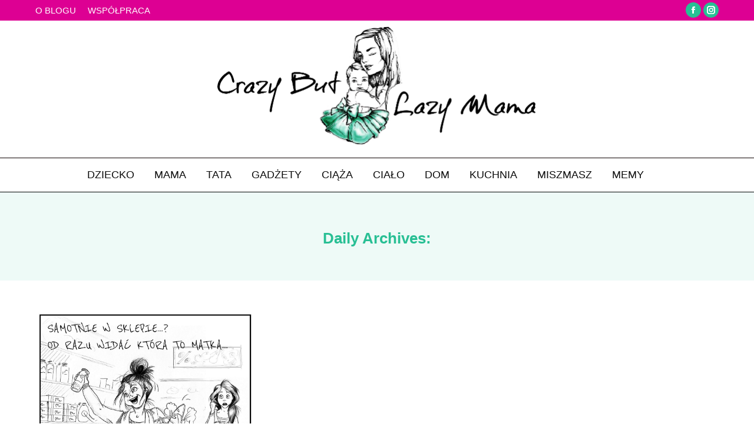

--- FILE ---
content_type: text/html; charset=UTF-8
request_url: https://crazybutlazymama.pl/2017/12/15/
body_size: 10616
content:
<!DOCTYPE html>
<!--[if !(IE 6) | !(IE 7) | !(IE 8)  ]><!-->
<html lang="en-US" class="no-js">
<!--<![endif]-->
<head>
	<meta charset="UTF-8" />
		<meta name="viewport" content="width=device-width, initial-scale=1, maximum-scale=1, user-scalable=0">
		<meta name="theme-color" content="#28bf94"/>	<link rel="profile" href="http://gmpg.org/xfn/11" />
	        <script type="text/javascript">
            if (/Android|webOS|iPhone|iPad|iPod|BlackBerry|IEMobile|Opera Mini/i.test(navigator.userAgent)) {
                var originalAddEventListener = EventTarget.prototype.addEventListener,
                    oldWidth = window.innerWidth;

                EventTarget.prototype.addEventListener = function (eventName, eventHandler, useCapture) {
                    if (eventName === "resize") {
                        originalAddEventListener.call(this, eventName, function (event) {
                            if (oldWidth === window.innerWidth) {
                                return;
                            }
                            else if (oldWidth !== window.innerWidth) {
                                oldWidth = window.innerWidth;
                            }
                            if (eventHandler.handleEvent) {
                                eventHandler.handleEvent.call(this, event);
                            }
                            else {
                                eventHandler.call(this, event);
                            };
                        }, useCapture);
                    }
                    else {
                        originalAddEventListener.call(this, eventName, eventHandler, useCapture);
                    };
                };
            };
        </script>
		<title>Crazy but lazy mama</title>
<link rel='dns-prefetch' href='//maps.googleapis.com' />
<link rel='dns-prefetch' href='//fonts.googleapis.com' />
<link rel='dns-prefetch' href='//s.w.org' />
<link rel="alternate" type="application/rss+xml" title="Crazy but lazy mama &raquo; Feed" href="https://crazybutlazymama.pl/feed/" />
<link rel="alternate" type="application/rss+xml" title="Crazy but lazy mama &raquo; Comments Feed" href="https://crazybutlazymama.pl/comments/feed/" />
<!-- This site uses the Google Analytics by MonsterInsights plugin v7.10.3 - Using Analytics tracking - https://www.monsterinsights.com/ -->
<script type="text/javascript" data-cfasync="false">
	var mi_version         = '7.10.3';
	var mi_track_user      = true;
	var mi_no_track_reason = '';
	
	var disableStr = 'ga-disable-UA-120207636-1';

	/* Function to detect opted out users */
	function __gaTrackerIsOptedOut() {
		return document.cookie.indexOf(disableStr + '=true') > -1;
	}

	/* Disable tracking if the opt-out cookie exists. */
	if ( __gaTrackerIsOptedOut() ) {
		window[disableStr] = true;
	}

	/* Opt-out function */
	function __gaTrackerOptout() {
	  document.cookie = disableStr + '=true; expires=Thu, 31 Dec 2099 23:59:59 UTC; path=/';
	  window[disableStr] = true;
	}
	
	if ( mi_track_user ) {
		(function(i,s,o,g,r,a,m){i['GoogleAnalyticsObject']=r;i[r]=i[r]||function(){
			(i[r].q=i[r].q||[]).push(arguments)},i[r].l=1*new Date();a=s.createElement(o),
			m=s.getElementsByTagName(o)[0];a.async=1;a.src=g;m.parentNode.insertBefore(a,m)
		})(window,document,'script','//www.google-analytics.com/analytics.js','__gaTracker');

		__gaTracker('create', 'UA-120207636-1', 'auto');
		__gaTracker('set', 'forceSSL', true);
		__gaTracker('require', 'displayfeatures');
		__gaTracker('send','pageview');
	} else {
		console.log( "" );
		(function() {
			/* https://developers.google.com/analytics/devguides/collection/analyticsjs/ */
			var noopfn = function() {
				return null;
			};
			var noopnullfn = function() {
				return null;
			};
			var Tracker = function() {
				return null;
			};
			var p = Tracker.prototype;
			p.get = noopfn;
			p.set = noopfn;
			p.send = noopfn;
			var __gaTracker = function() {
				var len = arguments.length;
				if ( len === 0 ) {
					return;
				}
				var f = arguments[len-1];
				if ( typeof f !== 'object' || f === null || typeof f.hitCallback !== 'function' ) {
					console.log( 'Not running function __gaTracker(' + arguments[0] + " ....) because you are not being tracked. " + mi_no_track_reason );
					return;
				}
				try {
					f.hitCallback();
				} catch (ex) {

				}
			};
			__gaTracker.create = function() {
				return new Tracker();
			};
			__gaTracker.getByName = noopnullfn;
			__gaTracker.getAll = function() {
				return [];
			};
			__gaTracker.remove = noopfn;
			window['__gaTracker'] = __gaTracker;
					})();
		}
</script>
<!-- / Google Analytics by MonsterInsights -->
		<script type="text/javascript">
			window._wpemojiSettings = {"baseUrl":"https:\/\/s.w.org\/images\/core\/emoji\/12.0.0-1\/72x72\/","ext":".png","svgUrl":"https:\/\/s.w.org\/images\/core\/emoji\/12.0.0-1\/svg\/","svgExt":".svg","source":{"concatemoji":"https:\/\/crazybutlazymama.pl\/wp-includes\/js\/wp-emoji-release.min.js?ver=5.2.23"}};
			!function(e,a,t){var n,r,o,i=a.createElement("canvas"),p=i.getContext&&i.getContext("2d");function s(e,t){var a=String.fromCharCode;p.clearRect(0,0,i.width,i.height),p.fillText(a.apply(this,e),0,0);e=i.toDataURL();return p.clearRect(0,0,i.width,i.height),p.fillText(a.apply(this,t),0,0),e===i.toDataURL()}function c(e){var t=a.createElement("script");t.src=e,t.defer=t.type="text/javascript",a.getElementsByTagName("head")[0].appendChild(t)}for(o=Array("flag","emoji"),t.supports={everything:!0,everythingExceptFlag:!0},r=0;r<o.length;r++)t.supports[o[r]]=function(e){if(!p||!p.fillText)return!1;switch(p.textBaseline="top",p.font="600 32px Arial",e){case"flag":return s([55356,56826,55356,56819],[55356,56826,8203,55356,56819])?!1:!s([55356,57332,56128,56423,56128,56418,56128,56421,56128,56430,56128,56423,56128,56447],[55356,57332,8203,56128,56423,8203,56128,56418,8203,56128,56421,8203,56128,56430,8203,56128,56423,8203,56128,56447]);case"emoji":return!s([55357,56424,55356,57342,8205,55358,56605,8205,55357,56424,55356,57340],[55357,56424,55356,57342,8203,55358,56605,8203,55357,56424,55356,57340])}return!1}(o[r]),t.supports.everything=t.supports.everything&&t.supports[o[r]],"flag"!==o[r]&&(t.supports.everythingExceptFlag=t.supports.everythingExceptFlag&&t.supports[o[r]]);t.supports.everythingExceptFlag=t.supports.everythingExceptFlag&&!t.supports.flag,t.DOMReady=!1,t.readyCallback=function(){t.DOMReady=!0},t.supports.everything||(n=function(){t.readyCallback()},a.addEventListener?(a.addEventListener("DOMContentLoaded",n,!1),e.addEventListener("load",n,!1)):(e.attachEvent("onload",n),a.attachEvent("onreadystatechange",function(){"complete"===a.readyState&&t.readyCallback()})),(n=t.source||{}).concatemoji?c(n.concatemoji):n.wpemoji&&n.twemoji&&(c(n.twemoji),c(n.wpemoji)))}(window,document,window._wpemojiSettings);
		</script>
		<style type="text/css">
img.wp-smiley,
img.emoji {
	display: inline !important;
	border: none !important;
	box-shadow: none !important;
	height: 1em !important;
	width: 1em !important;
	margin: 0 .07em !important;
	vertical-align: -0.1em !important;
	background: none !important;
	padding: 0 !important;
}
</style>
	<link rel='stylesheet' id='layerslider-css'  href='https://crazybutlazymama.pl/wp-content/plugins/LayerSlider/static/layerslider/css/layerslider.css?ver=6.10.0' type='text/css' media='all' />
<link rel='stylesheet' id='ls-google-fonts-css'  href='https://fonts.googleapis.com/css?family=Lato:100,300,regular,700,900%7COpen+Sans:300%7CIndie+Flower:regular%7COswald:300,regular,700&#038;subset=latin%2Clatin-ext' type='text/css' media='all' />
<link rel='stylesheet' id='wp-block-library-css'  href='https://crazybutlazymama.pl/wp-includes/css/dist/block-library/style.min.css?ver=5.2.23' type='text/css' media='all' />
<link rel='stylesheet' id='wp-block-library-theme-css'  href='https://crazybutlazymama.pl/wp-includes/css/dist/block-library/theme.min.css?ver=5.2.23' type='text/css' media='all' />
<link rel='stylesheet' id='contact-form-7-css'  href='https://crazybutlazymama.pl/wp-content/plugins/contact-form-7/includes/css/styles.css?ver=5.1.6' type='text/css' media='all' />
<link rel='stylesheet' id='tp_twitter_plugin_css-css'  href='https://crazybutlazymama.pl/wp-content/plugins/recent-tweets-widget/tp_twitter_plugin.css?ver=1.0' type='text/css' media='screen' />
<link rel='stylesheet' id='rs-plugin-settings-css'  href='https://crazybutlazymama.pl/wp-content/plugins/revslider/public/assets/css/settings.css?ver=5.4.8.3' type='text/css' media='all' />
<style id='rs-plugin-settings-inline-css' type='text/css'>
#rs-demo-id {}
</style>
<link rel='stylesheet' id='the7-Defaults-css'  href='https://crazybutlazymama.pl/wp-content/uploads/smile_fonts/Defaults/Defaults.css?ver=5.2.23' type='text/css' media='all' />
<link rel='stylesheet' id='dt-web-fonts-css'  href='//fonts.googleapis.com/css?family=Roboto%3A400%2C600%2C700%7CRoboto+Slab%3A300%2C400%2C600%2C700%7COpen+Sans%3A400%2C600%2C700&#038;subset=greek%2Clatin&#038;ver=7.7.0' type='text/css' media='all' />
<link rel='stylesheet' id='dt-main-css'  href='https://crazybutlazymama.pl/wp-content/themes/dt-the77/css/main.min.css?ver=7.7.0' type='text/css' media='all' />
<style id='dt-main-inline-css' type='text/css'>
body #load {
  display: block;
  height: 100%;
  overflow: hidden;
  position: fixed;
  width: 100%;
  z-index: 9901;
  opacity: 1;
  visibility: visible;
  -webkit-transition: all .35s ease-out;
  transition: all .35s ease-out;
}
.load-wrap {
  width: 100%;
  height: 100%;
  background-position: center center;
  background-repeat: no-repeat;
  text-align: center;
}
.load-wrap > svg {
  position: absolute;
  top: 50%;
  left: 50%;
  -ms-transform: translate(-50%,-50%);
  -webkit-transform: translate(-50%,-50%);
  transform: translate(-50%,-50%);
}
#load {
  background-color: #ffffff;
}
.uil-default rect:not(.bk) {
  fill: rgba(40,191,148,0.25);
}
.uil-ring > path {
  fill: rgba(40,191,148,0.25);
}
.ring-loader .circle {
  fill: rgba(40,191,148,0.25);
}
.ring-loader .moving-circle {
  fill: #28bf94;
}
.uil-hourglass .glass {
  stroke: #28bf94;
}
.uil-hourglass .sand {
  fill: rgba(40,191,148,0.25);
}
.spinner-loader .load-wrap {
  background-image: url("data:image/svg+xml,%3Csvg width='75px' height='75px' xmlns='http://www.w3.org/2000/svg' viewBox='0 0 100 100' preserveAspectRatio='xMidYMid' class='uil-default'%3E%3Crect x='0' y='0' width='100' height='100' fill='none' class='bk'%3E%3C/rect%3E%3Crect  x='46.5' y='40' width='7' height='20' rx='5' ry='5' fill='rgba%2840%2C191%2C148%2C0.25%29' transform='rotate(0 50 50) translate(0 -30)'%3E  %3Canimate attributeName='opacity' from='1' to='0' dur='1s' begin='0s' repeatCount='indefinite'/%3E%3C/rect%3E%3Crect  x='46.5' y='40' width='7' height='20' rx='5' ry='5' fill='rgba%2840%2C191%2C148%2C0.25%29' transform='rotate(30 50 50) translate(0 -30)'%3E  %3Canimate attributeName='opacity' from='1' to='0' dur='1s' begin='0.08333333333333333s' repeatCount='indefinite'/%3E%3C/rect%3E%3Crect  x='46.5' y='40' width='7' height='20' rx='5' ry='5' fill='rgba%2840%2C191%2C148%2C0.25%29' transform='rotate(60 50 50) translate(0 -30)'%3E  %3Canimate attributeName='opacity' from='1' to='0' dur='1s' begin='0.16666666666666666s' repeatCount='indefinite'/%3E%3C/rect%3E%3Crect  x='46.5' y='40' width='7' height='20' rx='5' ry='5' fill='rgba%2840%2C191%2C148%2C0.25%29' transform='rotate(90 50 50) translate(0 -30)'%3E  %3Canimate attributeName='opacity' from='1' to='0' dur='1s' begin='0.25s' repeatCount='indefinite'/%3E%3C/rect%3E%3Crect  x='46.5' y='40' width='7' height='20' rx='5' ry='5' fill='rgba%2840%2C191%2C148%2C0.25%29' transform='rotate(120 50 50) translate(0 -30)'%3E  %3Canimate attributeName='opacity' from='1' to='0' dur='1s' begin='0.3333333333333333s' repeatCount='indefinite'/%3E%3C/rect%3E%3Crect  x='46.5' y='40' width='7' height='20' rx='5' ry='5' fill='rgba%2840%2C191%2C148%2C0.25%29' transform='rotate(150 50 50) translate(0 -30)'%3E  %3Canimate attributeName='opacity' from='1' to='0' dur='1s' begin='0.4166666666666667s' repeatCount='indefinite'/%3E%3C/rect%3E%3Crect  x='46.5' y='40' width='7' height='20' rx='5' ry='5' fill='rgba%2840%2C191%2C148%2C0.25%29' transform='rotate(180 50 50) translate(0 -30)'%3E  %3Canimate attributeName='opacity' from='1' to='0' dur='1s' begin='0.5s' repeatCount='indefinite'/%3E%3C/rect%3E%3Crect  x='46.5' y='40' width='7' height='20' rx='5' ry='5' fill='rgba%2840%2C191%2C148%2C0.25%29' transform='rotate(210 50 50) translate(0 -30)'%3E  %3Canimate attributeName='opacity' from='1' to='0' dur='1s' begin='0.5833333333333334s' repeatCount='indefinite'/%3E%3C/rect%3E%3Crect  x='46.5' y='40' width='7' height='20' rx='5' ry='5' fill='rgba%2840%2C191%2C148%2C0.25%29' transform='rotate(240 50 50) translate(0 -30)'%3E  %3Canimate attributeName='opacity' from='1' to='0' dur='1s' begin='0.6666666666666666s' repeatCount='indefinite'/%3E%3C/rect%3E%3Crect  x='46.5' y='40' width='7' height='20' rx='5' ry='5' fill='rgba%2840%2C191%2C148%2C0.25%29' transform='rotate(270 50 50) translate(0 -30)'%3E  %3Canimate attributeName='opacity' from='1' to='0' dur='1s' begin='0.75s' repeatCount='indefinite'/%3E%3C/rect%3E%3Crect  x='46.5' y='40' width='7' height='20' rx='5' ry='5' fill='rgba%2840%2C191%2C148%2C0.25%29' transform='rotate(300 50 50) translate(0 -30)'%3E  %3Canimate attributeName='opacity' from='1' to='0' dur='1s' begin='0.8333333333333334s' repeatCount='indefinite'/%3E%3C/rect%3E%3Crect  x='46.5' y='40' width='7' height='20' rx='5' ry='5' fill='rgba%2840%2C191%2C148%2C0.25%29' transform='rotate(330 50 50) translate(0 -30)'%3E  %3Canimate attributeName='opacity' from='1' to='0' dur='1s' begin='0.9166666666666666s' repeatCount='indefinite'/%3E%3C/rect%3E%3C/svg%3E");
}
.ring-loader .load-wrap {
  background-image: url("data:image/svg+xml,%3Csvg xmlns='http://www.w3.org/2000/svg' viewBox='0 0 32 32' width='72' height='72' fill='rgba%2840%2C191%2C148%2C0.25%29'%3E   %3Cpath opacity='.25' d='M16 0 A16 16 0 0 0 16 32 A16 16 0 0 0 16 0 M16 4 A12 12 0 0 1 16 28 A12 12 0 0 1 16 4'/%3E   %3Cpath d='M16 0 A16 16 0 0 1 32 16 L28 16 A12 12 0 0 0 16 4z'%3E     %3CanimateTransform attributeName='transform' type='rotate' from='0 16 16' to='360 16 16' dur='0.8s' repeatCount='indefinite' /%3E   %3C/path%3E %3C/svg%3E");
}
.hourglass-loader .load-wrap {
  background-image: url("data:image/svg+xml,%3Csvg xmlns='http://www.w3.org/2000/svg' viewBox='0 0 32 32' width='72' height='72' fill='rgba%2840%2C191%2C148%2C0.25%29'%3E   %3Cpath transform='translate(2)' d='M0 12 V20 H4 V12z'%3E      %3Canimate attributeName='d' values='M0 12 V20 H4 V12z; M0 4 V28 H4 V4z; M0 12 V20 H4 V12z; M0 12 V20 H4 V12z' dur='1.2s' repeatCount='indefinite' begin='0' keytimes='0;.2;.5;1' keySplines='0.2 0.2 0.4 0.8;0.2 0.6 0.4 0.8;0.2 0.8 0.4 0.8' calcMode='spline'  /%3E   %3C/path%3E   %3Cpath transform='translate(8)' d='M0 12 V20 H4 V12z'%3E     %3Canimate attributeName='d' values='M0 12 V20 H4 V12z; M0 4 V28 H4 V4z; M0 12 V20 H4 V12z; M0 12 V20 H4 V12z' dur='1.2s' repeatCount='indefinite' begin='0.2' keytimes='0;.2;.5;1' keySplines='0.2 0.2 0.4 0.8;0.2 0.6 0.4 0.8;0.2 0.8 0.4 0.8' calcMode='spline'  /%3E   %3C/path%3E   %3Cpath transform='translate(14)' d='M0 12 V20 H4 V12z'%3E     %3Canimate attributeName='d' values='M0 12 V20 H4 V12z; M0 4 V28 H4 V4z; M0 12 V20 H4 V12z; M0 12 V20 H4 V12z' dur='1.2s' repeatCount='indefinite' begin='0.4' keytimes='0;.2;.5;1' keySplines='0.2 0.2 0.4 0.8;0.2 0.6 0.4 0.8;0.2 0.8 0.4 0.8' calcMode='spline' /%3E   %3C/path%3E   %3Cpath transform='translate(20)' d='M0 12 V20 H4 V12z'%3E     %3Canimate attributeName='d' values='M0 12 V20 H4 V12z; M0 4 V28 H4 V4z; M0 12 V20 H4 V12z; M0 12 V20 H4 V12z' dur='1.2s' repeatCount='indefinite' begin='0.6' keytimes='0;.2;.5;1' keySplines='0.2 0.2 0.4 0.8;0.2 0.6 0.4 0.8;0.2 0.8 0.4 0.8' calcMode='spline' /%3E   %3C/path%3E   %3Cpath transform='translate(26)' d='M0 12 V20 H4 V12z'%3E     %3Canimate attributeName='d' values='M0 12 V20 H4 V12z; M0 4 V28 H4 V4z; M0 12 V20 H4 V12z; M0 12 V20 H4 V12z' dur='1.2s' repeatCount='indefinite' begin='0.8' keytimes='0;.2;.5;1' keySplines='0.2 0.2 0.4 0.8;0.2 0.6 0.4 0.8;0.2 0.8 0.4 0.8' calcMode='spline' /%3E   %3C/path%3E %3C/svg%3E");
}

</style>
<link rel='stylesheet' id='dt-awsome-fonts-back-css'  href='https://crazybutlazymama.pl/wp-content/themes/dt-the77/fonts/FontAwesome/back-compat.min.css?ver=7.7.0' type='text/css' media='all' />
<link rel='stylesheet' id='dt-awsome-fonts-css'  href='https://crazybutlazymama.pl/wp-content/themes/dt-the77/fonts/FontAwesome/css/all.min.css?ver=7.7.0' type='text/css' media='all' />
<link rel='stylesheet' id='dt-fontello-css'  href='https://crazybutlazymama.pl/wp-content/themes/dt-the77/fonts/fontello/css/fontello.min.css?ver=7.7.0' type='text/css' media='all' />
<link rel='stylesheet' id='the7pt-static-css'  href='https://crazybutlazymama.pl/wp-content/plugins/dt-the7-core/assets/css/post-type.min.css?ver=7.7.0' type='text/css' media='all' />
<link rel='stylesheet' id='dt-custom-css'  href='https://crazybutlazymama.pl/wp-content/uploads/the7-css/custom.css?ver=1b62b8f32c56' type='text/css' media='all' />
<link rel='stylesheet' id='dt-media-css'  href='https://crazybutlazymama.pl/wp-content/uploads/the7-css/media.css?ver=1b62b8f32c56' type='text/css' media='all' />
<link rel='stylesheet' id='the7-mega-menu-css'  href='https://crazybutlazymama.pl/wp-content/uploads/the7-css/mega-menu.css?ver=1b62b8f32c56' type='text/css' media='all' />
<link rel='stylesheet' id='the7-elements-albums-portfolio-css'  href='https://crazybutlazymama.pl/wp-content/uploads/the7-css/the7-elements-albums-portfolio.css?ver=1b62b8f32c56' type='text/css' media='all' />
<link rel='stylesheet' id='the7-elements-css'  href='https://crazybutlazymama.pl/wp-content/uploads/the7-css/post-type-dynamic.css?ver=1b62b8f32c56' type='text/css' media='all' />
<link rel='stylesheet' id='style-css'  href='https://crazybutlazymama.pl/wp-content/themes/dt-the77/style.css?ver=7.7.0' type='text/css' media='all' />
<link rel='stylesheet' id='ultimate-style-min-css'  href='https://crazybutlazymama.pl/wp-content/plugins/Ultimate_VC_Addons/assets/min-css/ultimate.min.css?ver=3.18.0' type='text/css' media='all' />
<link rel='stylesheet' id='ult-icons-css'  href='https://crazybutlazymama.pl/wp-content/plugins/Ultimate_VC_Addons/assets/css/icons.css?ver=3.18.0' type='text/css' media='all' />
<link rel='stylesheet' id='ultimate-vidcons-css'  href='https://crazybutlazymama.pl/wp-content/plugins/Ultimate_VC_Addons/assets/fonts/vidcons.css?ver=5.2.23' type='text/css' media='all' />
<script type='text/javascript'>
/* <![CDATA[ */
var slide_in = {"demo_dir":"https:\/\/crazybutlazymama.pl\/wp-content\/plugins\/convertplug\/modules\/slide_in\/assets\/demos"};
/* ]]> */
</script>
<script type='text/javascript' src='https://crazybutlazymama.pl/wp-includes/js/jquery/jquery.js?ver=1.12.4-wp'></script>
<script type='text/javascript' src='https://crazybutlazymama.pl/wp-includes/js/jquery/jquery-migrate.min.js?ver=1.4.1'></script>
<script type='text/javascript'>
/* <![CDATA[ */
var LS_Meta = {"v":"6.10.0"};
/* ]]> */
</script>
<script type='text/javascript' src='https://crazybutlazymama.pl/wp-content/plugins/LayerSlider/static/layerslider/js/greensock.js?ver=1.19.0'></script>
<script type='text/javascript' src='https://crazybutlazymama.pl/wp-content/plugins/LayerSlider/static/layerslider/js/layerslider.kreaturamedia.jquery.js?ver=6.10.0'></script>
<script type='text/javascript' src='https://crazybutlazymama.pl/wp-content/plugins/LayerSlider/static/layerslider/js/layerslider.transitions.js?ver=6.10.0'></script>
<script type='text/javascript'>
/* <![CDATA[ */
var monsterinsights_frontend = {"js_events_tracking":"true","download_extensions":"doc,pdf,ppt,zip,xls,docx,pptx,xlsx","inbound_paths":"[]","home_url":"https:\/\/crazybutlazymama.pl","hash_tracking":"false"};
/* ]]> */
</script>
<script type='text/javascript' src='https://crazybutlazymama.pl/wp-content/plugins/google-analytics-for-wordpress/assets/js/frontend.min.js?ver=7.10.3'></script>
<script type='text/javascript' src='https://crazybutlazymama.pl/wp-content/plugins/revslider/public/assets/js/jquery.themepunch.tools.min.js?ver=5.4.8.3'></script>
<script type='text/javascript' src='https://crazybutlazymama.pl/wp-content/plugins/revslider/public/assets/js/jquery.themepunch.revolution.min.js?ver=5.4.8.3'></script>
<script type='text/javascript'>
/* <![CDATA[ */
var dtLocal = {"themeUrl":"https:\/\/crazybutlazymama.pl\/wp-content\/themes\/dt-the77","passText":"To view this protected post, enter the password below:","moreButtonText":{"loading":"Loading...","loadMore":"Load more"},"postID":"4059","ajaxurl":"https:\/\/crazybutlazymama.pl\/wp-admin\/admin-ajax.php","contactMessages":{"required":"One or more fields have an error. Please check and try again.","terms":"Please accept the privacy policy."},"ajaxNonce":"1464128303","pageData":{"type":"archive","template":"archive","layout":"masonry"},"themeSettings":{"smoothScroll":"off","lazyLoading":false,"accentColor":{"mode":"solid","color":"#28bf94"},"desktopHeader":{"height":180},"floatingHeader":{"showAfter":174,"showMenu":false,"height":50,"logo":{"showLogo":true,"html":"","url":"https:\/\/crazybutlazymama.pl\/"}},"topLine":{"floatingTopLine":{"logo":{"showLogo":false,"html":""}}},"mobileHeader":{"firstSwitchPoint":1150,"secondSwitchPoint":950,"firstSwitchPointHeight":70,"secondSwitchPointHeight":60},"stickyMobileHeaderFirstSwitch":{"logo":{"html":"<img class=\" preload-me\" src=\"https:\/\/crazybutlazymama.pl\/wp-content\/uploads\/2017\/11\/crazy1.jpg\" srcset=\"https:\/\/crazybutlazymama.pl\/wp-content\/uploads\/2017\/11\/crazy1.jpg 596w\" width=\"596\" height=\"271\"   sizes=\"596px\" alt=\"Crazy but lazy mama\" \/>"}},"stickyMobileHeaderSecondSwitch":{"logo":{"html":"<img class=\" preload-me\" src=\"https:\/\/crazybutlazymama.pl\/wp-content\/uploads\/2017\/11\/crazy1.jpg\" srcset=\"https:\/\/crazybutlazymama.pl\/wp-content\/uploads\/2017\/11\/crazy1.jpg 596w\" width=\"596\" height=\"271\"   sizes=\"596px\" alt=\"Crazy but lazy mama\" \/>"}},"content":{"textColor":"#000000","headerColor":"#000000"},"sidebar":{"switchPoint":970},"boxedWidth":"1100px","stripes":{"stripe1":{"textColor":"#000000","headerColor":"#000000"},"stripe2":{"textColor":"#f4f4f5","headerColor":"#f4f4f5"},"stripe3":{"textColor":"#ffffff","headerColor":"#ffffff"}}},"VCMobileScreenWidth":"768"};
var dtShare = {"shareButtonText":{"facebook":"Share on Facebook","twitter":"Tweet","pinterest":"Pin it","linkedin":"Share on Linkedin","whatsapp":"Share on Whatsapp","google":"Share on Google Plus"},"overlayOpacity":"85"};
/* ]]> */
</script>
<script type='text/javascript' src='https://crazybutlazymama.pl/wp-content/themes/dt-the77/js/above-the-fold.min.js?ver=7.7.0'></script>
<script type='text/javascript' src='https://crazybutlazymama.pl/wp-content/plugins/Ultimate_VC_Addons/assets/min-js/modernizr-custom.min.js?ver=3.18.0'></script>
<script type='text/javascript' src='https://crazybutlazymama.pl/wp-content/plugins/Ultimate_VC_Addons/assets/min-js/jquery-ui.min.js?ver=3.18.0'></script>
<script type='text/javascript' src='https://maps.googleapis.com/maps/api/js'></script>
<script type='text/javascript' src='https://crazybutlazymama.pl/wp-includes/js/jquery/ui/core.min.js?ver=1.11.4'></script>
<script type='text/javascript' src='https://crazybutlazymama.pl/wp-includes/js/jquery/ui/widget.min.js?ver=1.11.4'></script>
<script type='text/javascript' src='https://crazybutlazymama.pl/wp-includes/js/jquery/ui/mouse.min.js?ver=1.11.4'></script>
<script type='text/javascript' src='https://crazybutlazymama.pl/wp-includes/js/jquery/ui/slider.min.js?ver=1.11.4'></script>
<script type='text/javascript' src='https://crazybutlazymama.pl/wp-content/plugins/Ultimate_VC_Addons/assets/min-js/jquery-ui-labeledslider.min.js?ver=3.18.0'></script>
<script type='text/javascript' src='https://crazybutlazymama.pl/wp-content/plugins/Ultimate_VC_Addons/assets/min-js/ultimate.min.js?ver=3.18.0'></script>
<script type='text/javascript' src='https://crazybutlazymama.pl/wp-content/plugins/Ultimate_VC_Addons/assets/min-js/modal-all.min.js?ver=3.18.0'></script>
<script type='text/javascript' src='https://crazybutlazymama.pl/wp-content/plugins/Ultimate_VC_Addons/assets/min-js/jparallax.min.js?ver=5.2.23'></script>
<script type='text/javascript' src='https://crazybutlazymama.pl/wp-content/plugins/Ultimate_VC_Addons/assets/min-js/vhparallax.min.js?ver=5.2.23'></script>
<script type='text/javascript' src='https://crazybutlazymama.pl/wp-content/plugins/Ultimate_VC_Addons/assets/min-js/ultimate_bg.min.js?ver=5.2.23'></script>
<script type='text/javascript' src='https://crazybutlazymama.pl/wp-content/plugins/Ultimate_VC_Addons/assets/min-js/mb-YTPlayer.min.js?ver=5.2.23'></script>
<meta name="generator" content="Powered by LayerSlider 6.10.0 - Multi-Purpose, Responsive, Parallax, Mobile-Friendly Slider Plugin for WordPress." />
<!-- LayerSlider updates and docs at: https://layerslider.kreaturamedia.com -->
<link rel='https://api.w.org/' href='https://crazybutlazymama.pl/wp-json/' />
<link rel="EditURI" type="application/rsd+xml" title="RSD" href="https://crazybutlazymama.pl/xmlrpc.php?rsd" />
<link rel="wlwmanifest" type="application/wlwmanifest+xml" href="https://crazybutlazymama.pl/wp-includes/wlwmanifest.xml" /> 
<meta name="generator" content="WordPress 5.2.23" />
<meta property="og:site_name" content="Crazy but lazy mama" />
<meta property="og:title" content="MAMA NA ZAKUPACH" />
<meta property="og:description" content="&nbsp; MAMA NA ZAKUPACH &nbsp; Nie wiem jak u was, ale ten obrazek oddaje mnie w całości. A pomyśleć, że kiedyś zakupy to była dla mnie katorga. Teraz wizyty w zwykłym spożywczaku przedłużają się o jakieś 90%. Jakoś tak nagle mam tyyyle czasu na szczegółowe czytanie składu. W końcu to bardzo WAŻNE prawda? Nie chcemy&hellip;" />
<meta property="og:image" content="https://crazybutlazymama.pl/wp-content/uploads/2017/12/02.jpg" />
<meta property="og:url" content="https://crazybutlazymama.pl/mama-na-zakupach/" />
<meta property="og:type" content="object" />
<meta name="generator" content="Powered by WPBakery Page Builder - drag and drop page builder for WordPress."/>
<meta name="generator" content="Powered by Slider Revolution 5.4.8.3 - responsive, Mobile-Friendly Slider Plugin for WordPress with comfortable drag and drop interface." />
<script type="text/javascript">
document.addEventListener("DOMContentLoaded", function(event) { 
	var load = document.getElementById("load");
	
	if(!load.classList.contains('loader-removed')){
		var removeLoading = setTimeout(function() {
			load.className += " loader-removed";
		}, 300);
	}
});
</script>
<link rel="icon" href="https://crazybutlazymama.pl/wp-content/uploads/2016/07/cropped-kwadrat-pusty-32x32.jpg" sizes="32x32" />
<link rel="icon" href="https://crazybutlazymama.pl/wp-content/uploads/2016/07/cropped-kwadrat-pusty-192x192.jpg" sizes="192x192" />
<link rel="apple-touch-icon-precomposed" href="https://crazybutlazymama.pl/wp-content/uploads/2016/07/cropped-kwadrat-pusty-180x180.jpg" />
<meta name="msapplication-TileImage" content="https://crazybutlazymama.pl/wp-content/uploads/2016/07/cropped-kwadrat-pusty-270x270.jpg" />
<script type="text/javascript">function setREVStartSize(e){									
						try{ e.c=jQuery(e.c);var i=jQuery(window).width(),t=9999,r=0,n=0,l=0,f=0,s=0,h=0;
							if(e.responsiveLevels&&(jQuery.each(e.responsiveLevels,function(e,f){f>i&&(t=r=f,l=e),i>f&&f>r&&(r=f,n=e)}),t>r&&(l=n)),f=e.gridheight[l]||e.gridheight[0]||e.gridheight,s=e.gridwidth[l]||e.gridwidth[0]||e.gridwidth,h=i/s,h=h>1?1:h,f=Math.round(h*f),"fullscreen"==e.sliderLayout){var u=(e.c.width(),jQuery(window).height());if(void 0!=e.fullScreenOffsetContainer){var c=e.fullScreenOffsetContainer.split(",");if (c) jQuery.each(c,function(e,i){u=jQuery(i).length>0?u-jQuery(i).outerHeight(!0):u}),e.fullScreenOffset.split("%").length>1&&void 0!=e.fullScreenOffset&&e.fullScreenOffset.length>0?u-=jQuery(window).height()*parseInt(e.fullScreenOffset,0)/100:void 0!=e.fullScreenOffset&&e.fullScreenOffset.length>0&&(u-=parseInt(e.fullScreenOffset,0))}f=u}else void 0!=e.minHeight&&f<e.minHeight&&(f=e.minHeight);e.c.closest(".rev_slider_wrapper").css({height:f})					
						}catch(d){console.log("Failure at Presize of Slider:"+d)}						
					};</script>
<noscript><style> .wpb_animate_when_almost_visible { opacity: 1; }</style></noscript><!-- Global site tag (gtag.js) - Google Analytics -->
<script async src="https://www.googletagmanager.com/gtag/js?id=UA-120207636-2"></script>
<script>
  window.dataLayer = window.dataLayer || [];
  function gtag(){dataLayer.push(arguments);}
  gtag('js', new Date());

  gtag('config', 'UA-120207636-2');
</script>
</head>
<body class="archive date wp-embed-responsive the7-core-ver-2.2.5 layout-masonry description-under-image dt-responsive-on srcset-enabled btn-flat custom-btn-color custom-btn-hover-color floating-mobile-menu-icon top-header first-switch-logo-center first-switch-menu-left second-switch-logo-center second-switch-menu-left layzr-loading-on popup-message-style dt-fa-compatibility the7-ver-7.7.0 wpb-js-composer js-comp-ver-6.1 vc_responsive">
<!-- The7 7.7.0 -->
<div id="load" class="spinner-loader">
	<div class="load-wrap"></div>
</div>
<div id="page" >
	<a class="skip-link screen-reader-text" href="#content">Skip to content</a>

<div class="masthead classic-header center full-width-line logo-center widgets line-decoration small-mobile-menu-icon mobile-menu-icon-bg-on show-device-logo show-mobile-logo"  role="banner">

	<div class="top-bar top-bar-line-hide">
	<div class="top-bar-bg" ></div>
	<div class="left-widgets mini-widgets"><div class="mini-nav show-on-desktop in-top-bar-left hide-on-second-switch list-type-menu select-type-menu-first-switch select-type-menu-second-switch"><ul id="top-menu"><li class="menu-item menu-item-type-post_type menu-item-object-page menu-item-3315 first"><a href='https://crazybutlazymama.pl/o-blogu/' data-level='1'><span class="menu-item-text"><span class="menu-text">O BLOGU</span></span></a></li> <li class="menu-item menu-item-type-post_type menu-item-object-page menu-item-3314"><a href='https://crazybutlazymama.pl/wspolpraca/' data-level='1'><span class="menu-item-text"><span class="menu-text">WSPÓŁPRACA</span></span></a></li> </ul><div class="menu-select"><span class="customSelect1"><span class="customSelectInner"><i class=" the7-mw-icon-dropdown-menu-bold"></i>TOP MENU</span></span></div></div></div><div class="right-widgets mini-widgets"><div class="soc-ico show-on-desktop in-top-bar-right hide-on-second-switch accent-bg disabled-border border-off hover-custom-bg hover-disabled-border  hover-border-off"><a title="Facebook" href="https://www.facebook.com/crazybutlazymama/" target="_blank" class="facebook"><span class="soc-font-icon"></span><span class="screen-reader-text">Facebook</span></a><a title="Instagram" href="https://www.instagram.com/crazybutlazymama.pl/" target="_blank" class="instagram"><span class="soc-font-icon"></span><span class="screen-reader-text">Instagram</span></a></div></div></div>

	<header class="header-bar">

		<div class="branding">
	<div id="site-title" class="assistive-text">Crazy but lazy mama</div>
	<div id="site-description" class="assistive-text">Blog parentigowy</div>
	<a class="" href="https://crazybutlazymama.pl/"><img class=" preload-me" src="https://crazybutlazymama.pl/wp-content/uploads/2017/11/puste-loggerstyu.png" srcset="https://crazybutlazymama.pl/wp-content/uploads/2017/11/puste-loggerstyu.png 1103w" width="551" height="233"   sizes="551.5px" alt="Crazy but lazy mama" /><img class="mobile-logo preload-me" src="https://crazybutlazymama.pl/wp-content/uploads/2017/11/crazy1.jpg" srcset="https://crazybutlazymama.pl/wp-content/uploads/2017/11/crazy1.jpg 596w" width="596" height="271"   sizes="596px" alt="Crazy but lazy mama" /></a><div class="mini-widgets"></div><div class="mini-widgets"></div></div>

		<nav class="navigation">

			<ul id="primary-menu" class="main-nav outside-item-custom-margin" role="navigation"><li class="menu-item menu-item-type-taxonomy menu-item-object-category menu-item-3217 first"><a href='https://crazybutlazymama.pl/kategoria/dziecko/' data-level='1'><span class="menu-item-text"><span class="menu-text">DZIECKO</span></span></a></li> <li class="menu-item menu-item-type-taxonomy menu-item-object-category menu-item-3220"><a href='https://crazybutlazymama.pl/kategoria/mama/' data-level='1'><span class="menu-item-text"><span class="menu-text">MAMA</span></span></a></li> <li class="menu-item menu-item-type-taxonomy menu-item-object-category menu-item-3231"><a href='https://crazybutlazymama.pl/kategoria/tata/' data-level='1'><span class="menu-item-text"><span class="menu-text">TATA</span></span></a></li> <li class="menu-item menu-item-type-taxonomy menu-item-object-category menu-item-3218"><a href='https://crazybutlazymama.pl/kategoria/gadzety/' data-level='1'><span class="menu-item-text"><span class="menu-text">GADŻETY</span></span></a></li> <li class="menu-item menu-item-type-taxonomy menu-item-object-category menu-item-3919"><a href='https://crazybutlazymama.pl/kategoria/ciaza/' data-level='1'><span class="menu-item-text"><span class="menu-text">CIĄŻA</span></span></a></li> <li class="menu-item menu-item-type-taxonomy menu-item-object-category menu-item-3232"><a href='https://crazybutlazymama.pl/kategoria/zdrowie/' data-level='1'><span class="menu-item-text"><span class="menu-text">CIAŁO</span></span></a></li> <li class="menu-item menu-item-type-taxonomy menu-item-object-category menu-item-3216"><a href='https://crazybutlazymama.pl/kategoria/dom/' data-level='1'><span class="menu-item-text"><span class="menu-text">DOM</span></span></a></li> <li class="menu-item menu-item-type-taxonomy menu-item-object-category menu-item-3920"><a href='https://crazybutlazymama.pl/kategoria/kuchnia/' data-level='1'><span class="menu-item-text"><span class="menu-text">KUCHNIA</span></span></a></li> <li class="menu-item menu-item-type-taxonomy menu-item-object-category menu-item-3219"><a href='https://crazybutlazymama.pl/kategoria/inne/' data-level='1'><span class="menu-item-text"><span class="menu-text">MISZMASZ</span></span></a></li> <li class="menu-item menu-item-type-taxonomy menu-item-object-category menu-item-4002"><a href='https://crazybutlazymama.pl/kategoria/memy/' data-level='1'><span class="menu-item-text"><span class="menu-text">MEMY</span></span></a></li> </ul>
			<div class="mini-widgets"><div class="mini-search show-on-desktop near-logo-first-switch near-logo-second-switch popup-search custom-icon"><form class="searchform mini-widget-searchform" role="search" method="get" action="https://crazybutlazymama.pl/">

	<label for="the7-micro-widget-search" class="screen-reader-text">Search:</label>
			<a href="#go" class="submit mini-icon-off"></a>
		<div class="popup-search-wrap">
			<input type="text" id="the7-micro-widget-search" class="field searchform-s" name="s" value="" placeholder="Type and hit enter &hellip;"/>

			<a href="#go" class="search-icon"><i class="the7-mw-icon-search"></i></a>
		</div>
			<input type="submit" class="assistive-text searchsubmit" value="Go!"/>
</form>
</div></div>
		</nav>

	</header>

</div>
<div class='dt-close-mobile-menu-icon'><span></span></div>
<div class='dt-mobile-header'>
	<ul id="mobile-menu" class="mobile-main-nav" role="navigation">
		<li class="menu-item menu-item-type-taxonomy menu-item-object-category menu-item-3217 first"><a href='https://crazybutlazymama.pl/kategoria/dziecko/' data-level='1'><span class="menu-item-text"><span class="menu-text">DZIECKO</span></span></a></li> <li class="menu-item menu-item-type-taxonomy menu-item-object-category menu-item-3220"><a href='https://crazybutlazymama.pl/kategoria/mama/' data-level='1'><span class="menu-item-text"><span class="menu-text">MAMA</span></span></a></li> <li class="menu-item menu-item-type-taxonomy menu-item-object-category menu-item-3231"><a href='https://crazybutlazymama.pl/kategoria/tata/' data-level='1'><span class="menu-item-text"><span class="menu-text">TATA</span></span></a></li> <li class="menu-item menu-item-type-taxonomy menu-item-object-category menu-item-3218"><a href='https://crazybutlazymama.pl/kategoria/gadzety/' data-level='1'><span class="menu-item-text"><span class="menu-text">GADŻETY</span></span></a></li> <li class="menu-item menu-item-type-taxonomy menu-item-object-category menu-item-3919"><a href='https://crazybutlazymama.pl/kategoria/ciaza/' data-level='1'><span class="menu-item-text"><span class="menu-text">CIĄŻA</span></span></a></li> <li class="menu-item menu-item-type-taxonomy menu-item-object-category menu-item-3232"><a href='https://crazybutlazymama.pl/kategoria/zdrowie/' data-level='1'><span class="menu-item-text"><span class="menu-text">CIAŁO</span></span></a></li> <li class="menu-item menu-item-type-taxonomy menu-item-object-category menu-item-3216"><a href='https://crazybutlazymama.pl/kategoria/dom/' data-level='1'><span class="menu-item-text"><span class="menu-text">DOM</span></span></a></li> <li class="menu-item menu-item-type-taxonomy menu-item-object-category menu-item-3920"><a href='https://crazybutlazymama.pl/kategoria/kuchnia/' data-level='1'><span class="menu-item-text"><span class="menu-text">KUCHNIA</span></span></a></li> <li class="menu-item menu-item-type-taxonomy menu-item-object-category menu-item-3219"><a href='https://crazybutlazymama.pl/kategoria/inne/' data-level='1'><span class="menu-item-text"><span class="menu-text">MISZMASZ</span></span></a></li> <li class="menu-item menu-item-type-taxonomy menu-item-object-category menu-item-4002"><a href='https://crazybutlazymama.pl/kategoria/memy/' data-level='1'><span class="menu-item-text"><span class="menu-text">MEMY</span></span></a></li> 	</ul>
	<div class='mobile-mini-widgets-in-menu'></div>
</div>

		<div class="page-title title-center solid-bg breadcrumbs-off">
			<div class="wf-wrap">

				<div class="page-title-head hgroup"><h1 >Daily Archives: <span></span></h1></div>			</div>
		</div>

		

<div id="main" class="sidebar-none sidebar-divider-off"  >

	
	<div class="main-gradient"></div>
	<div class="wf-wrap">
	<div class="wf-container-main">

	

	<!-- Content -->
	<div id="content" class="content" role="main">

		<div class="wf-container loading-effect-fade-in iso-container bg-under-post description-under-image content-align-left" data-padding="10px" data-cur-page="1" data-width="320px" data-columns="3">
<div class="wf-cell iso-item" data-post-id="4059" data-date="2017-12-15T23:03:05+00:00" data-name="MAMA NA ZAKUPACH">
	<article class="post post-4059 type-post status-publish format-standard has-post-thumbnail hentry category-memy tag-mama-na-zakupach tag-memy category-183 bg-on fullwidth-img description-off">

		
			<div class="blog-media wf-td">

				<p><a href="https://crazybutlazymama.pl/mama-na-zakupach/" class="alignnone rollover layzr-bg" ><img class="preload-me iso-lazy-load" src="data:image/svg+xml,%3Csvg%20xmlns%3D&#39;http%3A%2F%2Fwww.w3.org%2F2000%2Fsvg&#39;%20viewBox%3D&#39;0%200%20600%20825&#39;%2F%3E" data-src="https://crazybutlazymama.pl/wp-content/uploads/2017/12/02-600x825.jpg" data-srcset="https://crazybutlazymama.pl/wp-content/uploads/2017/12/02-600x825.jpg 600w, https://crazybutlazymama.pl/wp-content/uploads/2017/12/02-1133x1559.jpg 1133w" alt="" title="02" width="600" height="825"  /></a></p>
			</div>

		
		<div class="blog-content wf-td">
			<h3 class="entry-title"><a href="https://crazybutlazymama.pl/mama-na-zakupach/" title="MAMA NA ZAKUPACH" rel="bookmark">MAMA NA ZAKUPACH</a></h3>

			<div class="entry-meta"><span class="category-link"><a href="https://crazybutlazymama.pl/kategoria/memy/" >MEMY</a></span><a class="author vcard" href="https://crazybutlazymama.pl/author/kasia/" title="View all posts by Zośka (crazybutlazymama.pl)" rel="author">By <span class="fn">Zośka (crazybutlazymama.pl)</span></a><a href="https://crazybutlazymama.pl/2017/12/15/" title="" class="data-link" rel="bookmark"><time class="entry-date updated" datetime="2017-12-15T23:03:05+00:00"></time></a><a href="https://crazybutlazymama.pl/mama-na-zakupach/#respond" class="comment-link" >Leave a comment</a></div><p>&nbsp; MAMA NA ZAKUPACH &nbsp; Nie wiem jak u was, ale ten obrazek oddaje mnie w całości. A pomyśleć, że kiedyś zakupy to była dla mnie katorga. Teraz wizyty w zwykłym spożywczaku przedłużają się o jakieś 90%. Jakoś tak nagle mam tyyyle czasu na szczegółowe czytanie składu. W końcu to bardzo WAŻNE prawda? Nie chcemy&hellip;</p>

		</div>

	</article>

</div></div>
	</div><!-- #content -->

	

			</div><!-- .wf-container -->
		</div><!-- .wf-wrap -->

	
	</div><!-- #main -->

	

	
	<!-- !Footer -->
	<footer id="footer" class="footer solid-bg">

		
<!-- !Bottom-bar -->
<div id="bottom-bar" class="solid-bg logo-left" role="contentinfo">
    <div class="wf-wrap">
        <div class="wf-container-bottom">

			
                <div class="wf-float-left">

					Copyright © 2017 CrazyButLazyMama.pl. All rights reserved.
                </div>

			
            <div class="wf-float-right">

				
            </div>

        </div><!-- .wf-container-bottom -->
    </div><!-- .wf-wrap -->
</div><!-- #bottom-bar -->
	</footer><!-- #footer -->


	<a href="#" class="scroll-top"><span class="screen-reader-text">Go to Top</span></a>

</div><!-- #page -->

				<script type="text/javascript" id="modal">
					document.addEventListener("DOMContentLoaded", function(){
						startclock();
					});
					function stopclock (){
						if(timerRunning) clearTimeout(timerID);
						timerRunning = false;
						//document.cookie="time=0";
					}
					function showtime () {
						var now = new Date();
						var my = now.getTime() ;
						now = new Date(my-diffms) ;
						//document.cookie="time="+now.toLocaleString();
						timerID = setTimeout('showtime()',10000);
						timerRunning = true;
					}
					function startclock () {
						stopclock();
						showtime();
					}
					var timerID = null;
					var timerRunning = false;
					var x = new Date() ;
					var now = x.getTime() ;
					var gmt = 1768998865 * 1000 ;
					var diffms = (now - gmt) ;
				</script>
								<script type="text/javascript" id="info-bar">
					document.addEventListener("DOMContentLoaded", function(){
						startclock();
					});
					function stopclock (){
						if(timerRunning) clearTimeout(timerID);
						timerRunning = false;
						//document.cookie="time=0";
					}
					function showtime () {
						var now = new Date();
						var my = now.getTime() ;
						now = new Date(my-diffms) ;
						//document.cookie="time="+now.toLocaleString();
						timerID = setTimeout('showtime()',10000);
						timerRunning = true;
					}
					function startclock () {
						stopclock();
						showtime();
					}
					var timerID = null;
					var timerRunning = false;
					var x = new Date() ;
					var now = x.getTime() ;
					var gmt = 1768998865 * 1000 ;
					var diffms = (now - gmt) ;
				</script>
								<script type="text/javascript" id="slidein">
					document.addEventListener("DOMContentLoaded", function(){
						startclock();
					});
					function stopclock (){
						if(timerRunning) clearTimeout(timerID);
						timerRunning = false;
						//document.cookie="time=0";
					}

					function showtime () {
						var now = new Date();
						var my = now.getTime() ;
						now = new Date(my-diffms) ;
						//document.cookie="time="+now.toLocaleString();
						timerID = setTimeout('showtime()',10000);
						timerRunning = true;
					}

					function startclock () {
						stopclock();
						showtime();
					}
					var timerID = null;
					var timerRunning = false;
					var x = new Date() ;
					var now = x.getTime() ;
					var gmt = 1768998865 * 1000 ;
					var diffms = (now - gmt) ;
				</script>
				<script type='text/javascript' src='https://crazybutlazymama.pl/wp-content/themes/dt-the77/js/main.min.js?ver=7.7.0'></script>
<script type='text/javascript'>
/* <![CDATA[ */
var wpcf7 = {"apiSettings":{"root":"https:\/\/crazybutlazymama.pl\/wp-json\/contact-form-7\/v1","namespace":"contact-form-7\/v1"}};
/* ]]> */
</script>
<script type='text/javascript' src='https://crazybutlazymama.pl/wp-content/plugins/contact-form-7/includes/js/scripts.js?ver=5.1.6'></script>
<script type='text/javascript' src='https://crazybutlazymama.pl/wp-content/themes/dt-the77/js/legacy.min.js?ver=7.7.0'></script>
<script type='text/javascript' src='https://crazybutlazymama.pl/wp-content/plugins/dt-the7-core/assets/js/post-type.min.js?ver=7.7.0'></script>
<script type='text/javascript' src='https://crazybutlazymama.pl/wp-includes/js/imagesloaded.min.js?ver=3.2.0'></script>
<script type='text/javascript' src='https://crazybutlazymama.pl/wp-includes/js/masonry.min.js?ver=3.3.2'></script>
<script type='text/javascript' src='https://crazybutlazymama.pl/wp-includes/js/wp-embed.min.js?ver=5.2.23'></script>

<div class="pswp" tabindex="-1" role="dialog" aria-hidden="true">
	<div class="pswp__bg"></div>
	<div class="pswp__scroll-wrap">
		<div class="pswp__container">
			<div class="pswp__item"></div>
			<div class="pswp__item"></div>
			<div class="pswp__item"></div>
		</div>
		<div class="pswp__ui pswp__ui--hidden">
			<div class="pswp__top-bar">
				<div class="pswp__counter"></div>
				<button class="pswp__button pswp__button--close" title="Close (Esc)"></button>
				<button class="pswp__button pswp__button--share" title="Share"></button>
				<button class="pswp__button pswp__button--fs" title="Toggle fullscreen"></button>
				<button class="pswp__button pswp__button--zoom" title="Zoom in/out"></button>
				<div class="pswp__preloader">
					<div class="pswp__preloader__icn">
						<div class="pswp__preloader__cut">
							<div class="pswp__preloader__donut"></div>
						</div>
					</div>
				</div>
			</div>
			<div class="pswp__share-modal pswp__share-modal--hidden pswp__single-tap">
				<div class="pswp__share-tooltip"></div> 
			</div>
			<button class="pswp__button pswp__button--arrow--left" title="Previous (arrow left)">
			</button>
			<button class="pswp__button pswp__button--arrow--right" title="Next (arrow right)">
			</button>
			<div class="pswp__caption">
				<div class="pswp__caption__center"></div>
			</div>
		</div>
	</div>
</div>
</body>
</html>


--- FILE ---
content_type: text/plain
request_url: https://www.google-analytics.com/j/collect?v=1&_v=j102&a=405698657&t=pageview&_s=1&dl=https%3A%2F%2Fcrazybutlazymama.pl%2F2017%2F12%2F15%2F&ul=en-us%40posix&dt=Crazy%20but%20lazy%20mama&sr=1280x720&vp=1280x720&_u=YGBAgUABCAAAACAAI~&jid=1826088740&gjid=1248567053&cid=2089503828.1768998868&tid=UA-120207636-1&_gid=1421986490.1768998868&_slc=1&z=872739013
body_size: -451
content:
2,cG-M7KTGQ1504